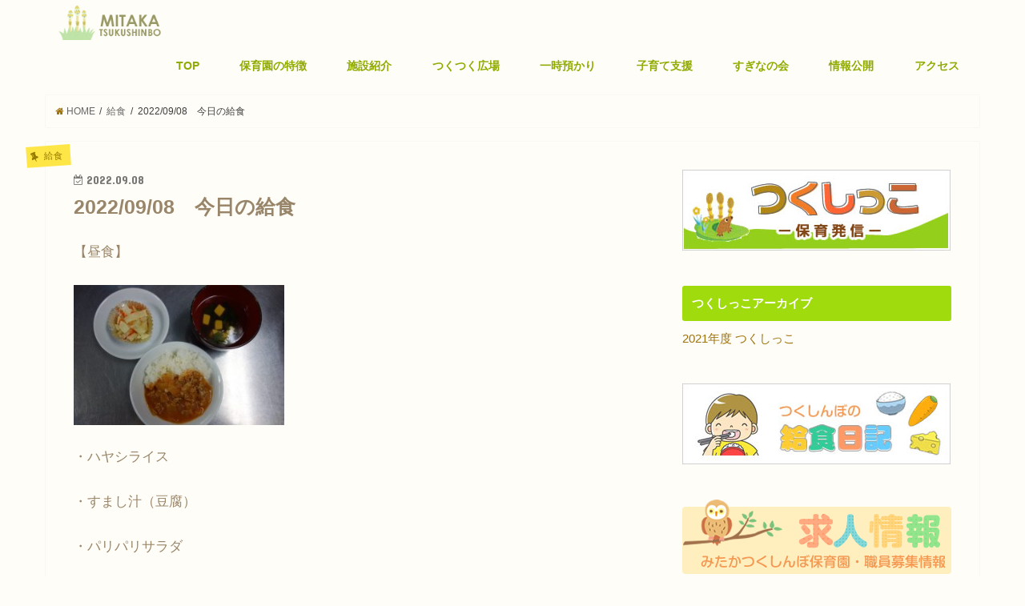

--- FILE ---
content_type: text/html; charset=UTF-8
request_url: http://mitaka-tsukushinbo.jp/2022/09/08/2022-09-08%E3%80%80%E4%BB%8A%E6%97%A5%E3%81%AE%E7%B5%A6%E9%A3%9F/
body_size: 10025
content:

<!doctype html>
<!--[if lt IE 7]><html lang="ja" class="no-js lt-ie9 lt-ie8 lt-ie7"><![endif]-->
<!--[if (IE 7)&!(IEMobile)]><html lang="ja" class="no-js lt-ie9 lt-ie8"><![endif]-->
<!--[if (IE 8)&!(IEMobile)]><html lang="ja" class="no-js lt-ie9"><![endif]-->
<!--[if gt IE 8]><!--> <html lang="ja" class="no-js"><!--<![endif]-->

<head>
<meta charset="utf-8">
<meta http-equiv="X-UA-Compatible" content="IE=edge">
<title>  2022/09/08　今日の給食 | みたかつくしんぼ保育園</title>
<meta name="HandheldFriendly" content="True">
<meta name="MobileOptimized" content="320">
<meta name="viewport" content="width=device-width, initial-scale=1"/>


<link rel="pingback" href="http://mitaka-tsukushinbo.jp/xmlrpc.php">

<!--[if IE]>
<![endif]-->
<!--[if lt IE 9]>
<script src="//html5shiv.googlecode.com/svn/trunk/html5.js"></script>
<script src="//css3-mediaqueries-js.googlecode.com/svn/trunk/css3-mediaqueries.js"></script>
<![endif]-->



<link rel='dns-prefetch' href='//webfonts.sakura.ne.jp' />
<link rel='dns-prefetch' href='//ajax.googleapis.com' />
<link rel='dns-prefetch' href='//fonts.googleapis.com' />
<link rel='dns-prefetch' href='//maxcdn.bootstrapcdn.com' />
<link rel='dns-prefetch' href='//s.w.org' />
<link rel="alternate" type="application/rss+xml" title="みたかつくしんぼ保育園 &raquo; フィード" href="http://mitaka-tsukushinbo.jp/feed/" />
<link rel="alternate" type="application/rss+xml" title="みたかつくしんぼ保育園 &raquo; コメントフィード" href="http://mitaka-tsukushinbo.jp/comments/feed/" />
<link rel="alternate" type="application/rss+xml" title="みたかつくしんぼ保育園 &raquo; 2022/09/08　今日の給食 のコメントのフィード" href="http://mitaka-tsukushinbo.jp/2022/09/08/2022-09-08%e3%80%80%e4%bb%8a%e6%97%a5%e3%81%ae%e7%b5%a6%e9%a3%9f/feed/" />
		<script type="text/javascript">
			window._wpemojiSettings = {"baseUrl":"https:\/\/s.w.org\/images\/core\/emoji\/13.0.0\/72x72\/","ext":".png","svgUrl":"https:\/\/s.w.org\/images\/core\/emoji\/13.0.0\/svg\/","svgExt":".svg","source":{"concatemoji":"http:\/\/mitaka-tsukushinbo.jp\/wp-includes\/js\/wp-emoji-release.min.js"}};
			!function(e,a,t){var n,r,o,i=a.createElement("canvas"),p=i.getContext&&i.getContext("2d");function s(e,t){var a=String.fromCharCode;p.clearRect(0,0,i.width,i.height),p.fillText(a.apply(this,e),0,0);e=i.toDataURL();return p.clearRect(0,0,i.width,i.height),p.fillText(a.apply(this,t),0,0),e===i.toDataURL()}function c(e){var t=a.createElement("script");t.src=e,t.defer=t.type="text/javascript",a.getElementsByTagName("head")[0].appendChild(t)}for(o=Array("flag","emoji"),t.supports={everything:!0,everythingExceptFlag:!0},r=0;r<o.length;r++)t.supports[o[r]]=function(e){if(!p||!p.fillText)return!1;switch(p.textBaseline="top",p.font="600 32px Arial",e){case"flag":return s([127987,65039,8205,9895,65039],[127987,65039,8203,9895,65039])?!1:!s([55356,56826,55356,56819],[55356,56826,8203,55356,56819])&&!s([55356,57332,56128,56423,56128,56418,56128,56421,56128,56430,56128,56423,56128,56447],[55356,57332,8203,56128,56423,8203,56128,56418,8203,56128,56421,8203,56128,56430,8203,56128,56423,8203,56128,56447]);case"emoji":return!s([55357,56424,8205,55356,57212],[55357,56424,8203,55356,57212])}return!1}(o[r]),t.supports.everything=t.supports.everything&&t.supports[o[r]],"flag"!==o[r]&&(t.supports.everythingExceptFlag=t.supports.everythingExceptFlag&&t.supports[o[r]]);t.supports.everythingExceptFlag=t.supports.everythingExceptFlag&&!t.supports.flag,t.DOMReady=!1,t.readyCallback=function(){t.DOMReady=!0},t.supports.everything||(n=function(){t.readyCallback()},a.addEventListener?(a.addEventListener("DOMContentLoaded",n,!1),e.addEventListener("load",n,!1)):(e.attachEvent("onload",n),a.attachEvent("onreadystatechange",function(){"complete"===a.readyState&&t.readyCallback()})),(n=t.source||{}).concatemoji?c(n.concatemoji):n.wpemoji&&n.twemoji&&(c(n.twemoji),c(n.wpemoji)))}(window,document,window._wpemojiSettings);
		</script>
		<style type="text/css">
img.wp-smiley,
img.emoji {
	display: inline !important;
	border: none !important;
	box-shadow: none !important;
	height: 1em !important;
	width: 1em !important;
	margin: 0 .07em !important;
	vertical-align: -0.1em !important;
	background: none !important;
	padding: 0 !important;
}
</style>
	<link rel='stylesheet' id='wp-block-library-css'  href='http://mitaka-tsukushinbo.jp/wp-includes/css/dist/block-library/style.min.css' type='text/css' media='all' />
<link rel='stylesheet' id='style-css'  href='http://mitaka-tsukushinbo.jp/wp-content/themes/jstork/style.css' type='text/css' media='all' />
<link rel='stylesheet' id='child-style-css'  href='http://mitaka-tsukushinbo.jp/wp-content/themes/jstork_custom/jstork_custom/style.css' type='text/css' media='all' />
<link rel='stylesheet' id='slick-css'  href='http://mitaka-tsukushinbo.jp/wp-content/themes/jstork/library/css/slick.css' type='text/css' media='all' />
<link rel='stylesheet' id='shortcode-css'  href='http://mitaka-tsukushinbo.jp/wp-content/themes/jstork/library/css/shortcode.css' type='text/css' media='all' />
<link rel='stylesheet' id='gf_Concert-css'  href='//fonts.googleapis.com/css?family=Concert+One' type='text/css' media='all' />
<link rel='stylesheet' id='gf_Lato-css'  href='//fonts.googleapis.com/css?family=Lato' type='text/css' media='all' />
<link rel='stylesheet' id='fontawesome-css'  href='//maxcdn.bootstrapcdn.com/font-awesome/4.6.0/css/font-awesome.min.css' type='text/css' media='all' />
<link rel='stylesheet' id='remodal-css'  href='http://mitaka-tsukushinbo.jp/wp-content/themes/jstork/library/css/remodal.css' type='text/css' media='all' />
<link rel='stylesheet' id='fancybox-css'  href='http://mitaka-tsukushinbo.jp/wp-content/plugins/easy-fancybox/fancybox/1.5.4/jquery.fancybox.min.css' type='text/css' media='screen' />
<script type='text/javascript' src='//ajax.googleapis.com/ajax/libs/jquery/1.12.4/jquery.min.js' id='jquery-js'></script>
<script type='text/javascript' src='//webfonts.sakura.ne.jp/js/sakurav3.js?fadein=0' id='typesquare_std-js'></script>
<link rel="https://api.w.org/" href="http://mitaka-tsukushinbo.jp/wp-json/" /><link rel="alternate" type="application/json" href="http://mitaka-tsukushinbo.jp/wp-json/wp/v2/posts/5645" /><link rel="EditURI" type="application/rsd+xml" title="RSD" href="http://mitaka-tsukushinbo.jp/xmlrpc.php?rsd" />
<link rel="wlwmanifest" type="application/wlwmanifest+xml" href="http://mitaka-tsukushinbo.jp/wp-includes/wlwmanifest.xml" /> 
<link rel='prev' title='2022/09/27　今日の給食' href='http://mitaka-tsukushinbo.jp/2022/09/07/2022-09-27%e3%80%80%e4%bb%8a%e6%97%a5%e3%81%ae%e7%b5%a6%e9%a3%9f/' />
<link rel='next' title='2022/09/09　今日の給食' href='http://mitaka-tsukushinbo.jp/2022/09/09/2022-09-09%e3%80%80%e4%bb%8a%e6%97%a5%e3%81%ae%e7%b5%a6%e9%a3%9f/' />

<link rel="canonical" href="http://mitaka-tsukushinbo.jp/2022/09/08/2022-09-08%e3%80%80%e4%bb%8a%e6%97%a5%e3%81%ae%e7%b5%a6%e9%a3%9f/" />
<link rel='shortlink' href='http://mitaka-tsukushinbo.jp/?p=5645' />
<link rel="alternate" type="application/json+oembed" href="http://mitaka-tsukushinbo.jp/wp-json/oembed/1.0/embed?url=http%3A%2F%2Fmitaka-tsukushinbo.jp%2F2022%2F09%2F08%2F2022-09-08%25e3%2580%2580%25e4%25bb%258a%25e6%2597%25a5%25e3%2581%25ae%25e7%25b5%25a6%25e9%25a3%259f%2F" />
<link rel="alternate" type="text/xml+oembed" href="http://mitaka-tsukushinbo.jp/wp-json/oembed/1.0/embed?url=http%3A%2F%2Fmitaka-tsukushinbo.jp%2F2022%2F09%2F08%2F2022-09-08%25e3%2580%2580%25e4%25bb%258a%25e6%2597%25a5%25e3%2581%25ae%25e7%25b5%25a6%25e9%25a3%259f%2F&#038;format=xml" />
<style type="text/css">
body{color: #3E3E3E;}
a,#breadcrumb li a i{color: #9e7109;}
a:hover{color: #E69B9B;}
.article-footer .post-categories li a,.article-footer .tags a{  background: #9e7109;  border:1px solid #9e7109;}
.article-footer .tags a{color:#9e7109; background: none;}
.article-footer .post-categories li a:hover,.article-footer .tags a:hover{ background:#E69B9B;  border-color:#E69B9B;}
input[type="text"],input[type="password"],input[type="datetime"],input[type="datetime-local"],input[type="date"],input[type="month"],input[type="time"],input[type="week"],input[type="number"],input[type="email"],input[type="url"],input[type="search"],input[type="tel"],input[type="color"],select,textarea,.field { background-color: #ffffff;}
/*ヘッダー*/
.header{color: #dd9933;}
.header.bg,.header #inner-header,.menu-sp{background: #fffdf7;}
#logo a{color: #eeee22;}
#g_nav .nav li a,.nav_btn,.menu-sp a,.menu-sp a,.menu-sp > ul:after{color: #91aa00;}
#logo a:hover,#g_nav .nav li a:hover,.nav_btn:hover{color:#ff7f7f;}
@media only screen and (min-width: 768px) {
.nav > li > a:after{background: #ff7f7f;}
.nav ul {background: #666666;}
#g_nav .nav li ul.sub-menu li a{color: #f7f7f7;}
}
@media only screen and (max-width: 1165px) {
.site_description{
background: #fffdf7;
color: #dd9933;
}
}
/*メインエリア*/
#inner-content,#breadcrumb{background: #fffdf7}
.top-post-list .post-list:before{background: #9e7109;}
.widget li a:after{color: #9e7109;}
/* 投稿ページ見出し */
.entry-content h2,.widgettitle{background: #a0db0d; color: #ffffff;}
.entry-content h3{border-color: #a0db0d;}
.h_boader .entry-content h2{border-color: #a0db0d; color: #3E3E3E;}
.h_balloon .entry-content h2:after{border-top-color: #a0db0d;}
/* リスト要素 */
.entry-content ul li:before{ background: #a0db0d;}
.entry-content ol li:before{ background: #a0db0d;}
/* カテゴリーラベル */
.post-list-card .post-list .eyecatch .cat-name,.top-post-list .post-list .eyecatch .cat-name,.byline .cat-name,.single .authorbox .author-newpost li .cat-name,.related-box li .cat-name,.carouselwrap .cat-name,.eyecatch .cat-name{background: #ffe647; color:  #967d01;}
/* ランキングバッジ */
ul.wpp-list li a:before{background: #a0db0d; color: #ffffff;}
/* アーカイブのボタン */
.readmore a{border:1px solid #9e7109;color:#9e7109;}
.readmore a:hover{background:#9e7109;color:#fff;}
/* ボタンの色 */
.btn-wrap a{background: #9e7109;border: 1px solid #9e7109;}
.btn-wrap a:hover{background: #E69B9B;border-color: #E69B9B;}
.btn-wrap.simple a{border:1px solid #9e7109;color:#9e7109;}
.btn-wrap.simple a:hover{background:#9e7109;}
/* コメント */
.blue-btn, .comment-reply-link, #submit { background-color: #9e7109; }
.blue-btn:hover, .comment-reply-link:hover, #submit:hover, .blue-btn:focus, .comment-reply-link:focus, #submit:focus {background-color: #E69B9B; }
/* サイドバー */
#sidebar1{color: #9e7109;}
.widget a{text-decoration:none; color:#9e7109;}
.widget a:hover{color:#ed9f38;}
/*フッター*/
#footer-top.bg,#footer-top .inner,.cta-inner{background-color: #666666; color: #CACACA;}
.footer a,#footer-top a{color: #f7f7f7;}
#footer-top .widgettitle{color: #CACACA;}
.footer.bg,.footer .inner {background-color: #666666;color: #CACACA;}
.footer-links li a:before{ color: #fffdf7;}
/* ページネーション */
.pagination a, .pagination span,.page-links a{border-color: #9e7109; color: #9e7109;}
.pagination .current,.pagination .current:hover,.page-links ul > li > span{background-color: #9e7109; border-color: #9e7109;}
.pagination a:hover, .pagination a:focus,.page-links a:hover, .page-links a:focus{background-color: #9e7109; color: #fff;}
</style>
<style type="text/css" id="custom-background-css">
body.custom-background { background-color: #fffdf7; }
</style>
	</head>

<body class="post-template-default single single-post postid-5645 single-format-standard custom-background">
<div id="container" class="h_default  undo_off">

<header class="header animated fadeIn bg " role="banner">
<div id="inner-header" class="wrap cf">
<div id="logo" class="gf fs_s">
<p class="h1 img"><a href="http://mitaka-tsukushinbo.jp"><img src="http://mitaka-tsukushi.sakura.ne.jp/worpress2018/wp-content/uploads/2019/02/logo.png" alt="みたかつくしんぼ保育園"></a></p>
</div>

<nav id="g_nav" role="navigation">

<ul id="menu-%e3%83%a1%e3%82%a4%e3%83%b3%e3%83%a1%e3%83%8b%e3%83%a5%e3%83%bc" class="nav top-nav cf"><li id="menu-item-114" class="menu-item menu-item-type-custom menu-item-object-custom menu-item-home menu-item-114"><a href="http://mitaka-tsukushinbo.jp/">TOP<span class="gf"></span></a></li>
<li id="menu-item-106" class="menu-item menu-item-type-post_type menu-item-object-page menu-item-106"><a href="http://mitaka-tsukushinbo.jp/about/">保育園の特徴<span class="gf"></span></a></li>
<li id="menu-item-179" class="menu-item menu-item-type-post_type menu-item-object-page menu-item-179"><a href="http://mitaka-tsukushinbo.jp/shisetsu/">施設紹介<span class="gf"></span></a></li>
<li id="menu-item-105" class="menu-item menu-item-type-post_type menu-item-object-page menu-item-105"><a href="http://mitaka-tsukushinbo.jp/hiroba/">つくつく広場<span class="gf"></span></a></li>
<li id="menu-item-103" class="menu-item menu-item-type-post_type menu-item-object-page menu-item-103"><a href="http://mitaka-tsukushinbo.jp/ringo/">一時預かり<span class="gf"></span></a></li>
<li id="menu-item-104" class="menu-item menu-item-type-post_type menu-item-object-page menu-item-104"><a href="http://mitaka-tsukushinbo.jp/kosodate_shien/">子育て支援<span class="gf"></span></a></li>
<li id="menu-item-102" class="menu-item menu-item-type-post_type menu-item-object-page menu-item-102"><a href="http://mitaka-tsukushinbo.jp/%e3%81%99%e3%81%8e%e3%81%aa%e3%81%ae%e4%bc%9a/">すぎなの会<span class="gf"></span></a></li>
<li id="menu-item-10812" class="menu-item menu-item-type-post_type menu-item-object-page menu-item-10812"><a href="http://mitaka-tsukushinbo.jp/%e6%83%85%e5%a0%b1%e5%85%ac%e9%96%8b/">情報公開<span class="gf"></span></a></li>
<li id="menu-item-101" class="menu-item menu-item-type-post_type menu-item-object-page menu-item-101"><a href="http://mitaka-tsukushinbo.jp/access/">アクセス<span class="gf"></span></a></li>
</ul></nav>

<a href="#spnavi" data-remodal-target="spnavi" class="nav_btn"><span class="text gf">menu</span></a>


</div>
</header>

<div class="remodal" data-remodal-id="spnavi" data-remodal-options="hashTracking:false">
<button data-remodal-action="close" class="remodal-close"><span class="text gf">CLOSE</span></button>
<div id="nav_menu-2" class="widget widget_nav_menu"><h4 class="widgettitle"><span>MENU</span></h4><div class="menu-%e3%82%b9%e3%83%9e%e3%83%9b%e3%83%a1%e3%83%8b%e3%83%a5%e3%83%bc-container"><ul id="menu-%e3%82%b9%e3%83%9e%e3%83%9b%e3%83%a1%e3%83%8b%e3%83%a5%e3%83%bc" class="menu"><li id="menu-item-251" class="menu-item menu-item-type-post_type menu-item-object-page menu-item-251"><a href="http://mitaka-tsukushinbo.jp/about/">保育園の特徴<span class="gf"></span></a></li>
<li id="menu-item-245" class="menu-item menu-item-type-post_type menu-item-object-page menu-item-245"><a href="http://mitaka-tsukushinbo.jp/shisetsu/">施設紹介<span class="gf"></span></a></li>
<li id="menu-item-250" class="menu-item menu-item-type-post_type menu-item-object-page menu-item-250"><a href="http://mitaka-tsukushinbo.jp/hiroba/">つくつく広場<span class="gf"></span></a></li>
<li id="menu-item-248" class="menu-item menu-item-type-post_type menu-item-object-page menu-item-248"><a href="http://mitaka-tsukushinbo.jp/ringo/">一時預かり<span class="gf"></span></a></li>
<li id="menu-item-249" class="menu-item menu-item-type-post_type menu-item-object-page menu-item-249"><a href="http://mitaka-tsukushinbo.jp/kosodate_shien/">子育て支援<span class="gf"></span></a></li>
<li id="menu-item-246" class="menu-item menu-item-type-post_type menu-item-object-page menu-item-246"><a href="http://mitaka-tsukushinbo.jp/access/">アクセスマップ<span class="gf"></span></a></li>
<li id="menu-item-247" class="menu-item menu-item-type-post_type menu-item-object-page menu-item-247"><a href="http://mitaka-tsukushinbo.jp/%e3%81%99%e3%81%8e%e3%81%aa%e3%81%ae%e4%bc%9a/">すぎなの会<span class="gf"></span></a></li>
<li id="menu-item-244" class="menu-item menu-item-type-post_type menu-item-object-page menu-item-244"><a href="http://mitaka-tsukushinbo.jp/hogosya/">保護者専用ページ<span class="gf"></span></a></li>
</ul></div></div><div id="categories-3" class="widget widget_categories"><h4 class="widgettitle"><span>BLOG</span></h4>
			<ul>
					<li class="cat-item cat-item-3"><a href="http://mitaka-tsukushinbo.jp/category/%e3%81%8a%e7%9f%a5%e3%82%89%e3%81%9b/">お知らせ</a>
</li>
	<li class="cat-item cat-item-8"><a href="http://mitaka-tsukushinbo.jp/category/%e3%81%99%e3%81%8e%e3%81%aa%e3%81%ae%e4%bc%9a/">すぎなの会</a>
</li>
	<li class="cat-item cat-item-17"><a href="http://mitaka-tsukushinbo.jp/category/tsukushikko2021/">つくしっこ2021</a>
</li>
	<li class="cat-item cat-item-21"><a href="http://mitaka-tsukushinbo.jp/category/tukushikko2022/">つくしっこ2022</a>
</li>
	<li class="cat-item cat-item-30"><a href="http://mitaka-tsukushinbo.jp/category/tsukushikko2024-2/">つくしっこ2023</a>
</li>
	<li class="cat-item cat-item-18"><a href="http://mitaka-tsukushinbo.jp/category/tsukushikko2022/">つくしっこ2024.</a>
</li>
	<li class="cat-item cat-item-31"><a href="http://mitaka-tsukushinbo.jp/category/%e3%81%a4%e3%81%8f%e3%81%97%e3%81%a3%e3%81%932025/">つくしっこ2025</a>
</li>
	<li class="cat-item cat-item-12"><a href="http://mitaka-tsukushinbo.jp/category/%e3%81%a4%e3%81%8f%e3%81%a4%e3%81%8f%e4%be%bf%e3%82%8a/">つくつく便り</a>
</li>
	<li class="cat-item cat-item-4"><a href="http://mitaka-tsukushinbo.jp/category/%e3%83%95%e3%82%a9%e3%83%88%e3%82%ae%e3%83%a3%e3%83%a9%e3%83%aa%e3%83%bc/">フォトギャラリー</a>
</li>
	<li class="cat-item cat-item-2"><a href="http://mitaka-tsukushinbo.jp/category/%e5%9c%92%e3%81%a0%e3%82%88%e3%82%8a/">園だより</a>
</li>
	<li class="cat-item cat-item-5"><a href="http://mitaka-tsukushinbo.jp/category/%e6%8e%a1%e7%94%a8%e6%83%85%e5%a0%b1/">採用情報</a>
</li>
	<li class="cat-item cat-item-11"><a href="http://mitaka-tsukushinbo.jp/category/%e7%b5%a6%e9%a3%9f/">給食</a>
</li>
			</ul>

			</div><button data-remodal-action="close" class="remodal-close"><span class="text gf">CLOSE</span></button>
</div>












<div id="breadcrumb" class="breadcrumb inner wrap cf"><ul><li itemscope itemtype="//data-vocabulary.org/Breadcrumb"><a href="http://mitaka-tsukushinbo.jp/" itemprop="url"><i class="fa fa-home"></i><span itemprop="title"> HOME</span></a></li><li itemscope itemtype="//data-vocabulary.org/Breadcrumb"><a href="http://mitaka-tsukushinbo.jp/category/%e7%b5%a6%e9%a3%9f/" itemprop="url"><span itemprop="title">給食</span></a></li><li>2022/09/08　今日の給食</li></ul></div>
<div id="content">
<div id="inner-content" class="wrap cf">

<main id="main" class="m-all t-all d-5of7 cf" role="main">
<article id="post-5645" class="post-5645 post type-post status-publish format-standard has-post-thumbnail hentry category-11 article cf" role="article">
<header class="article-header entry-header">
<p class="byline entry-meta vcard cf">
<span class="cat-name cat-id-11">給食</span><time class="date gf entry-date updated"  datetime="2022-09-08">2022.09.08</time>

<span class="writer name author"><span class="fn">mitaka2018</span></span>
</p>

<h1 class="entry-title single-title" itemprop="headline" rel="bookmark">2022/09/08　今日の給食</h1>

<!–
	->

			
</header>



<section class="entry-content cf">


<p>【昼食】</p>
<img loading="lazy" class="alignnone  wp-image-5646" src="http://mitaka-tsukushinbo.jp/wp-content/uploads/2022/09/DSC04530.jpg" alt="" width="263" height="175" srcset="http://mitaka-tsukushinbo.jp/wp-content/uploads/2022/09/DSC04530.jpg 800w, http://mitaka-tsukushinbo.jp/wp-content/uploads/2022/09/DSC04530-300x200.jpg 300w, http://mitaka-tsukushinbo.jp/wp-content/uploads/2022/09/DSC04530-768x512.jpg 768w" sizes="(max-width: 263px) 100vw, 263px" />
<p>・ハヤシライス</p>
<p>・すまし汁（豆腐）</p>
<p>・パリパリサラダ</p>
<p>【おやつ】</p>
<img loading="lazy" class="alignnone  wp-image-5649" src="http://mitaka-tsukushinbo.jp/wp-content/uploads/2022/09/DSC04533.jpg" alt="" width="247" height="164" srcset="http://mitaka-tsukushinbo.jp/wp-content/uploads/2022/09/DSC04533.jpg 800w, http://mitaka-tsukushinbo.jp/wp-content/uploads/2022/09/DSC04533-300x200.jpg 300w, http://mitaka-tsukushinbo.jp/wp-content/uploads/2022/09/DSC04533-768x512.jpg 768w" sizes="(max-width: 247px) 100vw, 247px" />
<p>・2色おはぎ</p>
<p>・牛乳</p>


</section>


<footer class="article-footer">
<ul class="post-categories">
	<li><a href="http://mitaka-tsukushinbo.jp/category/%e7%b5%a6%e9%a3%9f/" rel="category tag">給食</a></li></ul></footer>









</article>

<div class="np-post">
<div class="navigation">
<div class="prev np-post-list">
<a href="http://mitaka-tsukushinbo.jp/2022/09/09/2022-09-09%e3%80%80%e4%bb%8a%e6%97%a5%e3%81%ae%e7%b5%a6%e9%a3%9f/" class="cf">
<figure class="eyecatch"><img width="150" height="150" src="http://mitaka-tsukushinbo.jp/wp-content/uploads/2022/09/DSC04541-150x150.jpg" class="attachment-thumbnail size-thumbnail wp-post-image" alt="" loading="lazy" /></figure>
<span class="ttl">2022/09/09　今日の給食</span>
</a>
</div>

<div class="next np-post-list">
<a href="http://mitaka-tsukushinbo.jp/2022/09/07/2022-09-27%e3%80%80%e4%bb%8a%e6%97%a5%e3%81%ae%e7%b5%a6%e9%a3%9f/" class="cf">
<span class="ttl">2022/09/27　今日の給食</span>
<figure class="eyecatch"><img width="150" height="150" src="http://mitaka-tsukushinbo.jp/wp-content/uploads/2022/09/DSC04525-150x150.jpg" class="attachment-thumbnail size-thumbnail wp-post-image" alt="" loading="lazy" /></figure>
</a>
</div>
</div>
</div>

  <div class="related-box original-related wow animated fadeIn cf">
    <div class="inbox">
	    <h2 class="related-h h_ttl"><span class="gf">RECOMMEND</span>こちらの記事も人気です。</h2>
		    <div class="related-post">
				<ul class="related-list cf">

  	        <li rel="bookmark" title="2020/11/16　今日の給食">
		        <a href="http://mitaka-tsukushinbo.jp/2020/11/16/2020-11-16%e3%80%80%e4%bb%8a%e6%97%a5%e3%81%ae%e7%b5%a6%e9%a3%9f/" rel=\"bookmark" title="2020/11/16　今日の給食" class="title">
		        	<figure class="eyecatch">
	        	                <img width="300" height="200" src="http://mitaka-tsukushinbo.jp/wp-content/uploads/2020/11/DSC01908-300x200.jpg" class="attachment-post-thum size-post-thum wp-post-image" alt="" loading="lazy" srcset="http://mitaka-tsukushinbo.jp/wp-content/uploads/2020/11/DSC01908-300x200.jpg 300w, http://mitaka-tsukushinbo.jp/wp-content/uploads/2020/11/DSC01908-768x512.jpg 768w, http://mitaka-tsukushinbo.jp/wp-content/uploads/2020/11/DSC01908.jpg 800w" sizes="(max-width: 300px) 100vw, 300px" />	        	        		<span class="cat-name">給食</span>
		            </figure>
					<time class="date gf">2020.11.16</time>
					<h3 class="ttl">
						2020/11/16　今日の給食					</h3>
				</a>
	        </li>
  	        <li rel="bookmark" title="2024/10/24  今日の給食">
		        <a href="http://mitaka-tsukushinbo.jp/2024/10/24/2024-10-24-%e4%bb%8a%e6%97%a5%e3%81%ae%e7%b5%a6%e9%a3%9f/" rel=\"bookmark" title="2024/10/24  今日の給食" class="title">
		        	<figure class="eyecatch">
	        	                <img width="300" height="200" src="http://mitaka-tsukushinbo.jp/wp-content/uploads/2024/10/DSC08154-300x200.jpg" class="attachment-post-thum size-post-thum wp-post-image" alt="" loading="lazy" srcset="http://mitaka-tsukushinbo.jp/wp-content/uploads/2024/10/DSC08154-300x200.jpg 300w, http://mitaka-tsukushinbo.jp/wp-content/uploads/2024/10/DSC08154-768x512.jpg 768w, http://mitaka-tsukushinbo.jp/wp-content/uploads/2024/10/DSC08154.jpg 800w" sizes="(max-width: 300px) 100vw, 300px" />	        	        		<span class="cat-name">給食</span>
		            </figure>
					<time class="date gf">2024.10.24</time>
					<h3 class="ttl">
						2024/10/24  今日の給食					</h3>
				</a>
	        </li>
  	        <li rel="bookmark" title="2025/12/18　今日の給食">
		        <a href="http://mitaka-tsukushinbo.jp/2025/12/18/2025-12-18%e3%80%80%e4%bb%8a%e6%97%a5%e3%81%ae%e7%b5%a6%e9%a3%9f/" rel=\"bookmark" title="2025/12/18　今日の給食" class="title">
		        	<figure class="eyecatch">
	        	                <img width="300" height="200" src="http://mitaka-tsukushinbo.jp/wp-content/uploads/2025/12/DSC00345-300x200.jpg" class="attachment-post-thum size-post-thum wp-post-image" alt="" loading="lazy" srcset="http://mitaka-tsukushinbo.jp/wp-content/uploads/2025/12/DSC00345-300x200.jpg 300w, http://mitaka-tsukushinbo.jp/wp-content/uploads/2025/12/DSC00345-768x512.jpg 768w, http://mitaka-tsukushinbo.jp/wp-content/uploads/2025/12/DSC00345.jpg 800w" sizes="(max-width: 300px) 100vw, 300px" />	        	        		<span class="cat-name">給食</span>
		            </figure>
					<time class="date gf">2025.12.18</time>
					<h3 class="ttl">
						2025/12/18　今日の給食					</h3>
				</a>
	        </li>
  	        <li rel="bookmark" title="2023/10/02　今日の給食">
		        <a href="http://mitaka-tsukushinbo.jp/2023/10/02/2023-10-02%e3%80%80%e4%bb%8a%e6%97%a5%e3%81%ae%e7%b5%a6%e9%a3%9f/" rel=\"bookmark" title="2023/10/02　今日の給食" class="title">
		        	<figure class="eyecatch">
	        	                <img width="300" height="200" src="http://mitaka-tsukushinbo.jp/wp-content/uploads/2023/10/DSC06656-300x200.jpg" class="attachment-post-thum size-post-thum wp-post-image" alt="" loading="lazy" />	        	        		<span class="cat-name">給食</span>
		            </figure>
					<time class="date gf">2023.10.2</time>
					<h3 class="ttl">
						2023/10/02　今日の給食					</h3>
				</a>
	        </li>
  	        <li rel="bookmark" title="2025/10/27  今日の給食">
		        <a href="http://mitaka-tsukushinbo.jp/2025/10/27/2025-10-27-%e4%bb%8a%e6%97%a5%e3%81%ae%e7%b5%a6%e9%a3%9f/" rel=\"bookmark" title="2025/10/27  今日の給食" class="title">
		        	<figure class="eyecatch">
	        	                <img width="300" height="200" src="http://mitaka-tsukushinbo.jp/wp-content/uploads/2025/10/DSC00091-300x200.jpg" class="attachment-post-thum size-post-thum wp-post-image" alt="" loading="lazy" srcset="http://mitaka-tsukushinbo.jp/wp-content/uploads/2025/10/DSC00091-300x200.jpg 300w, http://mitaka-tsukushinbo.jp/wp-content/uploads/2025/10/DSC00091-768x512.jpg 768w, http://mitaka-tsukushinbo.jp/wp-content/uploads/2025/10/DSC00091.jpg 800w" sizes="(max-width: 300px) 100vw, 300px" />	        	        		<span class="cat-name">給食</span>
		            </figure>
					<time class="date gf">2025.10.27</time>
					<h3 class="ttl">
						2025/10/27  今日の給食					</h3>
				</a>
	        </li>
  	        <li rel="bookmark" title="2023/08/10　今日の給食">
		        <a href="http://mitaka-tsukushinbo.jp/2023/08/10/2023-08-10%e3%80%80%e4%bb%8a%e6%97%a5%e3%81%ae%e7%b5%a6%e9%a3%9f/" rel=\"bookmark" title="2023/08/10　今日の給食" class="title">
		        	<figure class="eyecatch">
	        	                <img width="300" height="200" src="http://mitaka-tsukushinbo.jp/wp-content/uploads/2023/08/DSC06415-300x200.jpg" class="attachment-post-thum size-post-thum wp-post-image" alt="" loading="lazy" srcset="http://mitaka-tsukushinbo.jp/wp-content/uploads/2023/08/DSC06415-300x200.jpg 300w, http://mitaka-tsukushinbo.jp/wp-content/uploads/2023/08/DSC06415-768x512.jpg 768w, http://mitaka-tsukushinbo.jp/wp-content/uploads/2023/08/DSC06415.jpg 800w" sizes="(max-width: 300px) 100vw, 300px" />	        	        		<span class="cat-name">給食</span>
		            </figure>
					<time class="date gf">2023.8.10</time>
					<h3 class="ttl">
						2023/08/10　今日の給食					</h3>
				</a>
	        </li>
  	        <li rel="bookmark" title="2025/12/24　今日の給食">
		        <a href="http://mitaka-tsukushinbo.jp/2025/12/24/2025-12-24%e3%80%80%e4%bb%8a%e6%97%a5%e3%81%ae%e7%b5%a6%e9%a3%9f/" rel=\"bookmark" title="2025/12/24　今日の給食" class="title">
		        	<figure class="eyecatch">
	        	                <img width="300" height="200" src="http://mitaka-tsukushinbo.jp/wp-content/uploads/2025/12/DSC00371-300x200.jpg" class="attachment-post-thum size-post-thum wp-post-image" alt="" loading="lazy" srcset="http://mitaka-tsukushinbo.jp/wp-content/uploads/2025/12/DSC00371-300x200.jpg 300w, http://mitaka-tsukushinbo.jp/wp-content/uploads/2025/12/DSC00371-768x512.jpg 768w, http://mitaka-tsukushinbo.jp/wp-content/uploads/2025/12/DSC00371.jpg 800w" sizes="(max-width: 300px) 100vw, 300px" />	        	        		<span class="cat-name">給食</span>
		            </figure>
					<time class="date gf">2025.12.24</time>
					<h3 class="ttl">
						2025/12/24　今日の給食					</h3>
				</a>
	        </li>
  	        <li rel="bookmark" title="2022/07/06 今日の給食">
		        <a href="http://mitaka-tsukushinbo.jp/2022/07/06/2022-07-06-%e4%bb%8a%e6%97%a5%e3%81%ae%e7%b5%a6%e9%a3%9f/" rel=\"bookmark" title="2022/07/06 今日の給食" class="title">
		        	<figure class="eyecatch">
	        	                <img width="300" height="200" src="http://mitaka-tsukushinbo.jp/wp-content/uploads/2022/07/DSC04298-300x200.jpg" class="attachment-post-thum size-post-thum wp-post-image" alt="" loading="lazy" srcset="http://mitaka-tsukushinbo.jp/wp-content/uploads/2022/07/DSC04298-300x200.jpg 300w, http://mitaka-tsukushinbo.jp/wp-content/uploads/2022/07/DSC04298-768x512.jpg 768w, http://mitaka-tsukushinbo.jp/wp-content/uploads/2022/07/DSC04298.jpg 800w" sizes="(max-width: 300px) 100vw, 300px" />	        	        		<span class="cat-name">給食</span>
		            </figure>
					<time class="date gf">2022.7.6</time>
					<h3 class="ttl">
						2022/07/06 今日の給食					</h3>
				</a>
	        </li>
  
  			</ul>
	    </div>
    </div>
</div>
  
<div class="authorbox wow animated fadeIn" data-wow-delay="0.5s">
</div>
</main>
<div id="sidebar1" class="sidebar m-all t-all d-2of7 cf" role="complementary">

<div id="media_image-9" class="widget widget_media_image"><a href="http://mitaka-tsukushinbo.jp/category/tsukushikko2022/"><img width="335" height="101" src="http://mitaka-tsukushinbo.jp/wp-content/uploads/2021/11/つくしっこ.jpg" class="image wp-image-4196  attachment-full size-full" alt="" loading="lazy" style="max-width: 100%; height: auto;" srcset="http://mitaka-tsukushinbo.jp/wp-content/uploads/2021/11/つくしっこ.jpg 335w, http://mitaka-tsukushinbo.jp/wp-content/uploads/2021/11/つくしっこ-300x90.jpg 300w" sizes="(max-width: 335px) 100vw, 335px" /></a></div><div id="text-10" class="widget widget_text"><h4 class="widgettitle"><span>つくしっこアーカイブ</span></h4>			<div class="textwidget"><ul>
<li><a href="http://mitaka-tsukushinbo.jp/category/tsukushikko2021/">2021年度 つくしっこ</a></li>
</ul>
</div>
		</div><div id="media_image-8" class="widget widget_media_image"><a href="http://mitaka-tsukushinbo.jp/category/%e7%b5%a6%e9%a3%9f/"><img width="335" height="101" src="http://mitaka-tsukushinbo.jp/wp-content/uploads/2020/09/給食日記.jpg" class="image wp-image-1912  attachment-full size-full" alt="" loading="lazy" style="max-width: 100%; height: auto;" srcset="http://mitaka-tsukushinbo.jp/wp-content/uploads/2020/09/給食日記.jpg 335w, http://mitaka-tsukushinbo.jp/wp-content/uploads/2020/09/給食日記-300x90.jpg 300w" sizes="(max-width: 335px) 100vw, 335px" /></a></div><div id="media_image-3" class="widget widget_media_image"><a href="http://mitaka-tsukushinbo.jp/category/採用情報/"><img width="336" height="93" src="http://mitaka-tsukushinbo.jp/wp-content/uploads/2019/02/求人バナー.png" class="image wp-image-202  attachment-full size-full" alt="" loading="lazy" style="max-width: 100%; height: auto;" srcset="http://mitaka-tsukushinbo.jp/wp-content/uploads/2019/02/求人バナー.png 336w, http://mitaka-tsukushinbo.jp/wp-content/uploads/2019/02/求人バナー-300x83.png 300w" sizes="(max-width: 336px) 100vw, 336px" /></a></div><div id="media_image-4" class="widget widget_media_image"><a href="http://mitaka-tsukushinbo.jp/hogosya/"><img width="336" height="84" src="http://mitaka-tsukushinbo.jp/wp-content/uploads/2019/02/保護者ページ.png" class="image wp-image-210  attachment-full size-full" alt="" loading="lazy" style="max-width: 100%; height: auto;" srcset="http://mitaka-tsukushinbo.jp/wp-content/uploads/2019/02/保護者ページ.png 336w, http://mitaka-tsukushinbo.jp/wp-content/uploads/2019/02/保護者ページ-300x75.png 300w" sizes="(max-width: 336px) 100vw, 336px" /></a></div><div id="media_image-5" class="widget widget_media_image"><a href="https://photo-step.co.jp/"><img width="350" height="120" src="http://mitaka-tsukushinbo.jp/wp-content/uploads/2019/02/photostep_link_A_350x120.jpg" class="image wp-image-293  attachment-full size-full" alt="" loading="lazy" style="max-width: 100%; height: auto;" srcset="http://mitaka-tsukushinbo.jp/wp-content/uploads/2019/02/photostep_link_A_350x120.jpg 350w, http://mitaka-tsukushinbo.jp/wp-content/uploads/2019/02/photostep_link_A_350x120-300x103.jpg 300w" sizes="(max-width: 350px) 100vw, 350px" /></a></div><div id="text-2" class="widget widget_text"><h4 class="widgettitle"><span>みたかつくしんぼ保育園</span></h4>			<div class="textwidget"><p>TEL：03-3308-3507<br />
FAX：03-3308-3501<br />
〒181-0005　東京都三鷹市中原1-29-35</p>
</div>
		</div><div id="categories-2" class="widget widget_categories"><h4 class="widgettitle"><span>カテゴリー</span></h4>
			<ul>
					<li class="cat-item cat-item-3"><a href="http://mitaka-tsukushinbo.jp/category/%e3%81%8a%e7%9f%a5%e3%82%89%e3%81%9b/">お知らせ</a>
</li>
	<li class="cat-item cat-item-8"><a href="http://mitaka-tsukushinbo.jp/category/%e3%81%99%e3%81%8e%e3%81%aa%e3%81%ae%e4%bc%9a/">すぎなの会</a>
</li>
	<li class="cat-item cat-item-17"><a href="http://mitaka-tsukushinbo.jp/category/tsukushikko2021/">つくしっこ2021</a>
</li>
	<li class="cat-item cat-item-21"><a href="http://mitaka-tsukushinbo.jp/category/tukushikko2022/">つくしっこ2022</a>
</li>
	<li class="cat-item cat-item-30"><a href="http://mitaka-tsukushinbo.jp/category/tsukushikko2024-2/">つくしっこ2023</a>
</li>
	<li class="cat-item cat-item-18"><a href="http://mitaka-tsukushinbo.jp/category/tsukushikko2022/">つくしっこ2024.</a>
</li>
	<li class="cat-item cat-item-31"><a href="http://mitaka-tsukushinbo.jp/category/%e3%81%a4%e3%81%8f%e3%81%97%e3%81%a3%e3%81%932025/">つくしっこ2025</a>
</li>
	<li class="cat-item cat-item-12"><a href="http://mitaka-tsukushinbo.jp/category/%e3%81%a4%e3%81%8f%e3%81%a4%e3%81%8f%e4%be%bf%e3%82%8a/">つくつく便り</a>
</li>
	<li class="cat-item cat-item-4"><a href="http://mitaka-tsukushinbo.jp/category/%e3%83%95%e3%82%a9%e3%83%88%e3%82%ae%e3%83%a3%e3%83%a9%e3%83%aa%e3%83%bc/">フォトギャラリー</a>
</li>
	<li class="cat-item cat-item-2"><a href="http://mitaka-tsukushinbo.jp/category/%e5%9c%92%e3%81%a0%e3%82%88%e3%82%8a/">園だより</a>
</li>
	<li class="cat-item cat-item-5"><a href="http://mitaka-tsukushinbo.jp/category/%e6%8e%a1%e7%94%a8%e6%83%85%e5%a0%b1/">採用情報</a>
</li>
	<li class="cat-item cat-item-11"><a href="http://mitaka-tsukushinbo.jp/category/%e7%b5%a6%e9%a3%9f/">給食</a>
</li>
			</ul>

			</div><div id="recent-posts-2" class="widget widget_recent_entries"><h4 class="widgettitle"><span>最近の投稿</span></h4>			<ul>
								
				<li>
					<a class="cf" href="http://mitaka-tsukushinbo.jp/2026/01/20/2026-01-20%e3%80%80%e4%bb%8a%e6%97%a5%e3%81%ae%e7%b5%a6%e9%a3%9f/" title="2026/01/20　今日の給食">
						2026/01/20　今日の給食											</a>
				</li>
								
				<li>
					<a class="cf" href="http://mitaka-tsukushinbo.jp/2026/01/19/2025-01-19%e3%80%80%e4%bb%8a%e6%97%a5%e3%81%ae%e7%b5%a6%e9%a3%9f/" title="2025/01/19　今日の給食">
						2025/01/19　今日の給食											</a>
				</li>
								
				<li>
					<a class="cf" href="http://mitaka-tsukushinbo.jp/2026/01/16/2026-1-16-%e4%bb%8a%e6%97%a5%e3%81%ae%e7%b5%a6%e9%a3%9f/" title="2026/1/16 今日の給食">
						2026/1/16 今日の給食											</a>
				</li>
								
				<li>
					<a class="cf" href="http://mitaka-tsukushinbo.jp/2026/01/15/2026-01-15%e3%80%80%e4%bb%8a%e6%97%a5%e3%81%ae%e7%b5%a6%e9%a3%9f/" title="2026/01/15　今日の給食">
						2026/01/15　今日の給食											</a>
				</li>
								
				<li>
					<a class="cf" href="http://mitaka-tsukushinbo.jp/2026/01/14/2026-01-14%e3%80%80%e4%bb%8a%e6%97%a5%e3%81%ae%e7%b5%a6%e9%a3%9f/" title="2026/01/14　今日の給食">
						2026/01/14　今日の給食											</a>
				</li>
							</ul>
			</div><div id="archives-2" class="widget widget_archive"><h4 class="widgettitle"><span>過去の記事</span></h4>		<label class="screen-reader-text" for="archives-dropdown-2">過去の記事</label>
		<select id="archives-dropdown-2" name="archive-dropdown">
			
			<option value="">月を選択</option>
				<option value='http://mitaka-tsukushinbo.jp/2026/01/'> 2026年1月 </option>
	<option value='http://mitaka-tsukushinbo.jp/2025/12/'> 2025年12月 </option>
	<option value='http://mitaka-tsukushinbo.jp/2025/11/'> 2025年11月 </option>
	<option value='http://mitaka-tsukushinbo.jp/2025/10/'> 2025年10月 </option>
	<option value='http://mitaka-tsukushinbo.jp/2025/09/'> 2025年9月 </option>
	<option value='http://mitaka-tsukushinbo.jp/2025/08/'> 2025年8月 </option>
	<option value='http://mitaka-tsukushinbo.jp/2025/07/'> 2025年7月 </option>
	<option value='http://mitaka-tsukushinbo.jp/2025/06/'> 2025年6月 </option>
	<option value='http://mitaka-tsukushinbo.jp/2025/05/'> 2025年5月 </option>
	<option value='http://mitaka-tsukushinbo.jp/2025/04/'> 2025年4月 </option>
	<option value='http://mitaka-tsukushinbo.jp/2025/03/'> 2025年3月 </option>
	<option value='http://mitaka-tsukushinbo.jp/2025/02/'> 2025年2月 </option>
	<option value='http://mitaka-tsukushinbo.jp/2025/01/'> 2025年1月 </option>
	<option value='http://mitaka-tsukushinbo.jp/2024/12/'> 2024年12月 </option>
	<option value='http://mitaka-tsukushinbo.jp/2024/11/'> 2024年11月 </option>
	<option value='http://mitaka-tsukushinbo.jp/2024/10/'> 2024年10月 </option>
	<option value='http://mitaka-tsukushinbo.jp/2024/09/'> 2024年9月 </option>
	<option value='http://mitaka-tsukushinbo.jp/2024/08/'> 2024年8月 </option>
	<option value='http://mitaka-tsukushinbo.jp/2024/07/'> 2024年7月 </option>
	<option value='http://mitaka-tsukushinbo.jp/2024/06/'> 2024年6月 </option>
	<option value='http://mitaka-tsukushinbo.jp/2024/05/'> 2024年5月 </option>
	<option value='http://mitaka-tsukushinbo.jp/2024/04/'> 2024年4月 </option>
	<option value='http://mitaka-tsukushinbo.jp/2024/03/'> 2024年3月 </option>
	<option value='http://mitaka-tsukushinbo.jp/2024/02/'> 2024年2月 </option>
	<option value='http://mitaka-tsukushinbo.jp/2024/01/'> 2024年1月 </option>
	<option value='http://mitaka-tsukushinbo.jp/2023/12/'> 2023年12月 </option>
	<option value='http://mitaka-tsukushinbo.jp/2023/11/'> 2023年11月 </option>
	<option value='http://mitaka-tsukushinbo.jp/2023/10/'> 2023年10月 </option>
	<option value='http://mitaka-tsukushinbo.jp/2023/09/'> 2023年9月 </option>
	<option value='http://mitaka-tsukushinbo.jp/2023/08/'> 2023年8月 </option>
	<option value='http://mitaka-tsukushinbo.jp/2023/07/'> 2023年7月 </option>
	<option value='http://mitaka-tsukushinbo.jp/2023/06/'> 2023年6月 </option>
	<option value='http://mitaka-tsukushinbo.jp/2023/05/'> 2023年5月 </option>
	<option value='http://mitaka-tsukushinbo.jp/2023/04/'> 2023年4月 </option>
	<option value='http://mitaka-tsukushinbo.jp/2023/03/'> 2023年3月 </option>
	<option value='http://mitaka-tsukushinbo.jp/2023/02/'> 2023年2月 </option>
	<option value='http://mitaka-tsukushinbo.jp/2023/01/'> 2023年1月 </option>
	<option value='http://mitaka-tsukushinbo.jp/2022/12/'> 2022年12月 </option>
	<option value='http://mitaka-tsukushinbo.jp/2022/11/'> 2022年11月 </option>
	<option value='http://mitaka-tsukushinbo.jp/2022/10/'> 2022年10月 </option>
	<option value='http://mitaka-tsukushinbo.jp/2022/09/'> 2022年9月 </option>
	<option value='http://mitaka-tsukushinbo.jp/2022/08/'> 2022年8月 </option>
	<option value='http://mitaka-tsukushinbo.jp/2022/07/'> 2022年7月 </option>
	<option value='http://mitaka-tsukushinbo.jp/2022/06/'> 2022年6月 </option>
	<option value='http://mitaka-tsukushinbo.jp/2022/05/'> 2022年5月 </option>
	<option value='http://mitaka-tsukushinbo.jp/2022/04/'> 2022年4月 </option>
	<option value='http://mitaka-tsukushinbo.jp/2022/03/'> 2022年3月 </option>
	<option value='http://mitaka-tsukushinbo.jp/2022/02/'> 2022年2月 </option>
	<option value='http://mitaka-tsukushinbo.jp/2022/01/'> 2022年1月 </option>
	<option value='http://mitaka-tsukushinbo.jp/2021/12/'> 2021年12月 </option>
	<option value='http://mitaka-tsukushinbo.jp/2021/11/'> 2021年11月 </option>
	<option value='http://mitaka-tsukushinbo.jp/2021/10/'> 2021年10月 </option>
	<option value='http://mitaka-tsukushinbo.jp/2021/09/'> 2021年9月 </option>
	<option value='http://mitaka-tsukushinbo.jp/2021/08/'> 2021年8月 </option>
	<option value='http://mitaka-tsukushinbo.jp/2021/07/'> 2021年7月 </option>
	<option value='http://mitaka-tsukushinbo.jp/2021/06/'> 2021年6月 </option>
	<option value='http://mitaka-tsukushinbo.jp/2021/05/'> 2021年5月 </option>
	<option value='http://mitaka-tsukushinbo.jp/2021/04/'> 2021年4月 </option>
	<option value='http://mitaka-tsukushinbo.jp/2021/03/'> 2021年3月 </option>
	<option value='http://mitaka-tsukushinbo.jp/2021/02/'> 2021年2月 </option>
	<option value='http://mitaka-tsukushinbo.jp/2021/01/'> 2021年1月 </option>
	<option value='http://mitaka-tsukushinbo.jp/2020/12/'> 2020年12月 </option>
	<option value='http://mitaka-tsukushinbo.jp/2020/11/'> 2020年11月 </option>
	<option value='http://mitaka-tsukushinbo.jp/2020/10/'> 2020年10月 </option>
	<option value='http://mitaka-tsukushinbo.jp/2020/09/'> 2020年9月 </option>
	<option value='http://mitaka-tsukushinbo.jp/2020/08/'> 2020年8月 </option>
	<option value='http://mitaka-tsukushinbo.jp/2020/07/'> 2020年7月 </option>
	<option value='http://mitaka-tsukushinbo.jp/2020/06/'> 2020年6月 </option>
	<option value='http://mitaka-tsukushinbo.jp/2020/05/'> 2020年5月 </option>
	<option value='http://mitaka-tsukushinbo.jp/2020/04/'> 2020年4月 </option>
	<option value='http://mitaka-tsukushinbo.jp/2020/03/'> 2020年3月 </option>
	<option value='http://mitaka-tsukushinbo.jp/2020/02/'> 2020年2月 </option>
	<option value='http://mitaka-tsukushinbo.jp/2020/01/'> 2020年1月 </option>
	<option value='http://mitaka-tsukushinbo.jp/2019/12/'> 2019年12月 </option>
	<option value='http://mitaka-tsukushinbo.jp/2019/11/'> 2019年11月 </option>
	<option value='http://mitaka-tsukushinbo.jp/2019/10/'> 2019年10月 </option>
	<option value='http://mitaka-tsukushinbo.jp/2019/09/'> 2019年9月 </option>
	<option value='http://mitaka-tsukushinbo.jp/2019/08/'> 2019年8月 </option>
	<option value='http://mitaka-tsukushinbo.jp/2019/07/'> 2019年7月 </option>
	<option value='http://mitaka-tsukushinbo.jp/2019/06/'> 2019年6月 </option>
	<option value='http://mitaka-tsukushinbo.jp/2019/05/'> 2019年5月 </option>
	<option value='http://mitaka-tsukushinbo.jp/2019/04/'> 2019年4月 </option>
	<option value='http://mitaka-tsukushinbo.jp/2019/03/'> 2019年3月 </option>
	<option value='http://mitaka-tsukushinbo.jp/2019/02/'> 2019年2月 </option>
	<option value='http://mitaka-tsukushinbo.jp/2019/01/'> 2019年1月 </option>
	<option value='http://mitaka-tsukushinbo.jp/2018/10/'> 2018年10月 </option>
	<option value='http://mitaka-tsukushinbo.jp/2017/10/'> 2017年10月 </option>
	<option value='http://mitaka-tsukushinbo.jp/2016/04/'> 2016年4月 </option>
	<option value='http://mitaka-tsukushinbo.jp/2015/10/'> 2015年10月 </option>
	<option value='http://mitaka-tsukushinbo.jp/2015/07/'> 2015年7月 </option>
	<option value='http://mitaka-tsukushinbo.jp/2015/03/'> 2015年3月 </option>
	<option value='http://mitaka-tsukushinbo.jp/2015/01/'> 2015年1月 </option>

		</select>

<script type="text/javascript">
/* <![CDATA[ */
(function() {
	var dropdown = document.getElementById( "archives-dropdown-2" );
	function onSelectChange() {
		if ( dropdown.options[ dropdown.selectedIndex ].value !== '' ) {
			document.location.href = this.options[ this.selectedIndex ].value;
		}
	}
	dropdown.onchange = onSelectChange;
})();
/* ]]> */
</script>
			</div><div id="text-3" class="widget widget_text"><h4 class="widgettitle"><span>社会福祉法人 新川中原保育会</span></h4>			<div class="textwidget"><p>法人ページに、公開資料を掲載しております。<br />
<a href="http://mitaka-tsukushinbo.jp/document/">法人ページはこちらから</a></p>
</div>
		</div><div id="media_image-6" class="widget widget_media_image"><h4 class="widgettitle"><span>姉妹園のホームページ</span></h4><a href="http://setagaya-tsukushinbo.jp/"><img width="300" height="80" src="http://mitaka-tsukushinbo.jp/wp-content/uploads/2019/02/banner_setagaya.png" class="image wp-image-382  attachment-full size-full" alt="" loading="lazy" style="max-width: 100%; height: auto;" /></a></div><div id="media_image-7" class="widget widget_media_image"><a href="https://seijo-tsukushinbo.jp/"><img width="300" height="80" src="http://mitaka-tsukushinbo.jp/wp-content/uploads/2019/02/banner_seijyo-300x80.png" class="image wp-image-381  attachment-medium size-medium" alt="" loading="lazy" style="max-width: 100%; height: auto;" /></a></div><div id="meta-2" class="widget widget_meta"><h4 class="widgettitle"><span>メタ情報</span></h4>
		<ul>
						<li><a href="http://mitaka-tsukushinbo.jp/wp-login.php">ログイン</a></li>
			<li><a href="http://mitaka-tsukushinbo.jp/feed/">投稿フィード</a></li>
			<li><a href="http://mitaka-tsukushinbo.jp/comments/feed/">コメントフィード</a></li>

			<li><a href="https://ja.wordpress.org/">WordPress.org</a></li>
		</ul>

		</div><div id="text-4" class="widget widget_text">			<div class="textwidget"><p><a href="http://mitaka-tsukushinbo.jp/staffonly/">STAFF ONLY</a></p>
</div>
		</div>


</div></div>
</div>
<div id="page-top">
	<a href="#header" title="ページトップへ"><i class="fa fa-chevron-up"></i></a>
</div>
<div id="footer-top" class="wow animated fadeIn cf bg">
	<div class="inner wrap cf">
						
				
					</div>
</div>

<footer id="footer" class="footer bg" role="contentinfo">
	<div id="inner-footer" class="inner wrap cf">
		<nav role="navigation">
			<div class="footer-links cf"><ul id="menu-%e3%83%a1%e3%82%a4%e3%83%b3%e3%83%a1%e3%83%8b%e3%83%a5%e3%83%bc-1" class="footer-nav cf"><li class="menu-item menu-item-type-custom menu-item-object-custom menu-item-home menu-item-114"><a href="http://mitaka-tsukushinbo.jp/">TOP<span class="gf"></span></a></li>
<li class="menu-item menu-item-type-post_type menu-item-object-page menu-item-106"><a href="http://mitaka-tsukushinbo.jp/about/">保育園の特徴<span class="gf"></span></a></li>
<li class="menu-item menu-item-type-post_type menu-item-object-page menu-item-179"><a href="http://mitaka-tsukushinbo.jp/shisetsu/">施設紹介<span class="gf"></span></a></li>
<li class="menu-item menu-item-type-post_type menu-item-object-page menu-item-105"><a href="http://mitaka-tsukushinbo.jp/hiroba/">つくつく広場<span class="gf"></span></a></li>
<li class="menu-item menu-item-type-post_type menu-item-object-page menu-item-103"><a href="http://mitaka-tsukushinbo.jp/ringo/">一時預かり<span class="gf"></span></a></li>
<li class="menu-item menu-item-type-post_type menu-item-object-page menu-item-104"><a href="http://mitaka-tsukushinbo.jp/kosodate_shien/">子育て支援<span class="gf"></span></a></li>
<li class="menu-item menu-item-type-post_type menu-item-object-page menu-item-102"><a href="http://mitaka-tsukushinbo.jp/%e3%81%99%e3%81%8e%e3%81%aa%e3%81%ae%e4%bc%9a/">すぎなの会<span class="gf"></span></a></li>
<li class="menu-item menu-item-type-post_type menu-item-object-page menu-item-10812"><a href="http://mitaka-tsukushinbo.jp/%e6%83%85%e5%a0%b1%e5%85%ac%e9%96%8b/">情報公開<span class="gf"></span></a></li>
<li class="menu-item menu-item-type-post_type menu-item-object-page menu-item-101"><a href="http://mitaka-tsukushinbo.jp/access/">アクセス<span class="gf"></span></a></li>
</ul></div>		</nav>
		<p class="source-org copyright">&copy;Copyright2026 <a href="http://mitaka-tsukushinbo.jp" rel="nofollow">みたかつくしんぼ保育園</a>.All Rights Reserved.</p>
	</div>
</footer>
</div>
<script type='text/javascript' src='http://mitaka-tsukushinbo.jp/wp-content/themes/jstork/library/js/libs/slick.min.js' id='slick-js'></script>
<script type='text/javascript' src='http://mitaka-tsukushinbo.jp/wp-content/themes/jstork/library/js/libs/remodal.js' id='remodal-js'></script>
<script type='text/javascript' src='http://mitaka-tsukushinbo.jp/wp-content/themes/jstork/library/js/libs/masonry.pkgd.min.js' id='masonry.pkgd.min-js'></script>
<script type='text/javascript' src='http://mitaka-tsukushinbo.jp/wp-includes/js/imagesloaded.min.js' id='imagesloaded-js'></script>
<script type='text/javascript' src='http://mitaka-tsukushinbo.jp/wp-content/themes/jstork/library/js/scripts.js' id='main-js-js'></script>
<script type='text/javascript' src='http://mitaka-tsukushinbo.jp/wp-content/themes/jstork/library/js/libs/modernizr.custom.min.js' id='css-modernizr-js'></script>
<script type='text/javascript' src='http://mitaka-tsukushinbo.jp/wp-content/plugins/easy-fancybox/fancybox/1.5.4/jquery.fancybox.min.js' id='jquery-fancybox-js'></script>
<script type='text/javascript' id='jquery-fancybox-js-after'>
var fb_timeout, fb_opts={'overlayShow':true,'hideOnOverlayClick':true,'showCloseButton':true,'margin':20,'enableEscapeButton':true,'autoScale':true };
if(typeof easy_fancybox_handler==='undefined'){
var easy_fancybox_handler=function(){
jQuery([".nolightbox","a.wp-block-fileesc_html__button","a.pin-it-button","a[href*='pinterest.com\/pin\/create']","a[href*='facebook.com\/share']","a[href*='twitter.com\/share']"].join(',')).addClass('nofancybox');
jQuery('a.fancybox-close').on('click',function(e){e.preventDefault();jQuery.fancybox.close()});
/* IMG */
var fb_IMG_select=jQuery('a[href*=".jpg" i]:not(.nofancybox,li.nofancybox>a),area[href*=".jpg" i]:not(.nofancybox),a[href*=".jpeg" i]:not(.nofancybox,li.nofancybox>a),area[href*=".jpeg" i]:not(.nofancybox),a[href*=".png" i]:not(.nofancybox,li.nofancybox>a),area[href*=".png" i]:not(.nofancybox),a[href*=".webp" i]:not(.nofancybox,li.nofancybox>a),area[href*=".webp" i]:not(.nofancybox)');
fb_IMG_select.addClass('fancybox image');
var fb_IMG_sections=jQuery('.gallery,.wp-block-gallery,.tiled-gallery,.wp-block-jetpack-tiled-gallery');
fb_IMG_sections.each(function(){jQuery(this).find(fb_IMG_select).attr('rel','gallery-'+fb_IMG_sections.index(this));});
jQuery('a.fancybox,area.fancybox,.fancybox>a').each(function(){jQuery(this).fancybox(jQuery.extend(true,{},fb_opts,{'opacity':false,'hideOnContentClick':false,'titleShow':true,'titlePosition':'over','titleFromAlt':true,'showNavArrows':true,'enableKeyboardNav':true,'cyclic':false}))});
};};
var easy_fancybox_auto=function(){setTimeout(function(){jQuery('a#fancybox-auto,#fancybox-auto>a').first().trigger('click')},500);};
jQuery(easy_fancybox_handler);jQuery(document).on('post-load',easy_fancybox_handler);
jQuery(easy_fancybox_auto);
</script>
<script type='text/javascript' src='http://mitaka-tsukushinbo.jp/wp-content/plugins/easy-fancybox/vendor/jquery.mousewheel.min.js' id='jquery-mousewheel-js'></script>
<script type='text/javascript' src='http://mitaka-tsukushinbo.jp/wp-includes/js/wp-embed.min.js' id='wp-embed-js'></script>
</body>
</html>

--- FILE ---
content_type: text/css
request_url: http://mitaka-tsukushinbo.jp/wp-content/themes/jstork/library/css/slick.css
body_size: 1567
content:
/* Slider */
.slick-slider
{
    position: relative;

    display: block;

    -moz-box-sizing: border-box;
         box-sizing: border-box;

    -webkit-user-select: none;
       -moz-user-select: none;
        -ms-user-select: none;
            user-select: none;

    -webkit-touch-callout: none;
    -khtml-user-select: none;
    -ms-touch-action: pan-y;
        touch-action: pan-y;
    -webkit-tap-highlight-color: transparent;
}

.slick-list
{
    position: relative;

    display: block;
    overflow: hidden;

    margin: 0;
    padding: 0;
}
.slick-list:focus
{
    outline: none;
}
.slick-list.dragging
{
    cursor: pointer;
    cursor: hand;
}

.slick-slider .slick-track,
.slick-slider .slick-list
{
    -webkit-transform: translate3d(0, 0, 0);
       -moz-transform: translate3d(0, 0, 0);
        -ms-transform: translate3d(0, 0, 0);
         -o-transform: translate3d(0, 0, 0);
            transform: translate3d(0, 0, 0);
}

.slick-track
{
    position: relative;
    top: 0;
    left: 0;

    display: block;
}
.slick-track:before,
.slick-track:after
{
    display: table;

    content: '';
}
.slick-track:after
{
    clear: both;
}
.slick-loading .slick-track
{
    visibility: hidden;
}

.slick-slide
{
    display: none;
    float: left;

    height: 100%;
    min-height: 1px;
}
[dir='rtl'] .slick-slide
{
    float: right;
}
.slick-slide img
{
    display: block;
}
.slick-slide.slick-loading img
{
    display: none;
}
.slick-slide.dragging img
{
    pointer-events: none;
}
.slick-initialized .slick-slide
{
    display: block;
}
.slick-loading .slick-slide
{
    visibility: hidden;
}
.slick-vertical .slick-slide
{
    display: block;

    height: auto;

    border: 1px solid transparent;
}
.slick-arrow.slick-hidden {
    display: none;
}






@charset 'UTF-8';
/* Slider */
.slick-loading .slick-list
{
    background: url('../images/ajax-loader.gif') center center no-repeat;
}

/* Arrows */
.slick-prev,
.slick-next
{
    font-size: 0;
    line-height: 0;

    position: absolute;
    top: 50%;

    display: block;

    width: 40px;
    height: 40px;
    padding: 0;
    margin-top: -10px\9; /*lte IE 8*/
    -webkit-transform: translate(0, -50%);
    -ms-transform: translate(0, -50%);
    transform: translate(0, -50%);

    cursor: pointer;

    color: transparent;
    border: none;
    outline: none;
    background: transparent;
}
.slick-prev:hover,
.slick-prev:focus,
.slick-next:hover,
.slick-next:focus
{
    color: transparent;
    outline: none;
    background: transparent;
}
.slick-prev:hover:before,
.slick-prev:focus:before,
.slick-next:hover:before,
.slick-next:focus:before
{
    opacity: 1;
}
.slick-prev.slick-disabled:before,
.slick-next.slick-disabled:before
{
    opacity: .25;
}

.slick-prev:before,
.slick-next:before
{
    font-family: 'fontawesome';
    font-size: 40px;
    line-height: 1;
    opacity: .75;
    color: #272724;
    -webkit-font-smoothing: antialiased;
    -moz-osx-font-smoothing: grayscale;
}

.slick-prev
{
    left: -45px;
}
[dir='rtl'] .slick-prev
{
    right: -45px;
    left: auto;
}
.slick-prev:before
{
    content: '\f104';
}
[dir='rtl'] .slick-prev:before
{
    content: '\f104';
}

.slick-next
{
    right: -45px;
}
[dir='rtl'] .slick-next
{
    right: auto;
    left: -45px;
}
.slick-next:before
{
    content: '\f105';
}
[dir='rtl'] .slick-next:before
{
    content: '\f105';
}

/* Dots */
.slick-slider
{
	margin-top: 0;
    margin-bottom: 30px;
}

.slick-dots
{
    position: absolute;
    bottom: -1.6em;
    display: block;
    width: 100%;
    padding: 0;
    margin: 0;
    list-style: none;
    text-align: center;
}
.slick-dots li
{
    position: relative;
    display: inline-block;
    width: 20px;
    height: 20px;
    margin: 0 1px;
    padding: 0;
    cursor: pointer;
}
.slick-dots li button
{
    font-size: 0;
    line-height: 0;

    display: block;

    width: 20px;
    height: 20px;
    padding: 5px;

    cursor: pointer;

    color: transparent;
    border: 0;
    outline: none;
    background: transparent;
}
.slick-dots li button:hover,
.slick-dots li button:focus
{
    outline: none;
}
.slick-dots li button:hover:before,
.slick-dots li button:focus:before
{
    opacity: 1;
}
.slick-dots li button:before
{
    font-size: 6px;
    line-height: 20px;
    position: absolute;
    top: 0;
    left: 0;
    width: 20px;
    height: 10px;
    content: "●";
    text-align: center;
    opacity: .25;
    color: black;

    -webkit-font-smoothing: antialiased;
    -moz-osx-font-smoothing: grayscale;
}
.slick-dots li.slick-active button:before
{
    opacity: .75;
    color: black;
}


/* 追加CSS */
.carouselwrap{
	font-size: .75em;
}
.carouselwrap a{
	display: block;
	text-decoration: none;
	color: #444;
	padding: .5em .5em 0;
}
.carouselwrap .eyecatch{
	position: relative;
	max-height: 135px;
	overflow: hidden;
}
.carouselwrap .eyecatch img{
	width: 100%;
}
.carouselwrap .cat-name{
	position: absolute;
	top:0;
	right:0;
	font-size: .8em;
	background: #fcee21;
	color: #444444;
}
.carouselwrap .entry-title{
	font-size: 1em;
}


/* mobile fullslide */
@media only screen and (max-width: 480px) {
	.carouselwrap{
		width: 100%;
	}
	.carouselwrap .slider li{
		max-height: 230px;
	}
	.carouselwrap .slider a{
		padding:0;
		position:relative;
	}
	.carouselwrap .slider a:after{
		content: '';
		display: block;
		width: 100%;
		height: 5.8em;
		background:linear-gradient(rgba(0,0,0,0) 0,rgba(0,0,0,1) 40%,rgba(0,0,0,1) 100%);
		position: absolute;
		bottom: 0;
		opacity:.5;
		z-index:1;
	}
	.carouselwrap .slider .eyecatch{
		max-height: 180px;
	}
	.carouselwrap .slider a .entry-title{
		position:absolute;
		bottom:.1em;
		padding:.4em .9em .6em;
		font-size: 1.05em;
		color:#fff;
		z-index:2;
	}
	.slick-dots li button,
	.slick-dots li button:before{
	    width: 15px;
	}
}